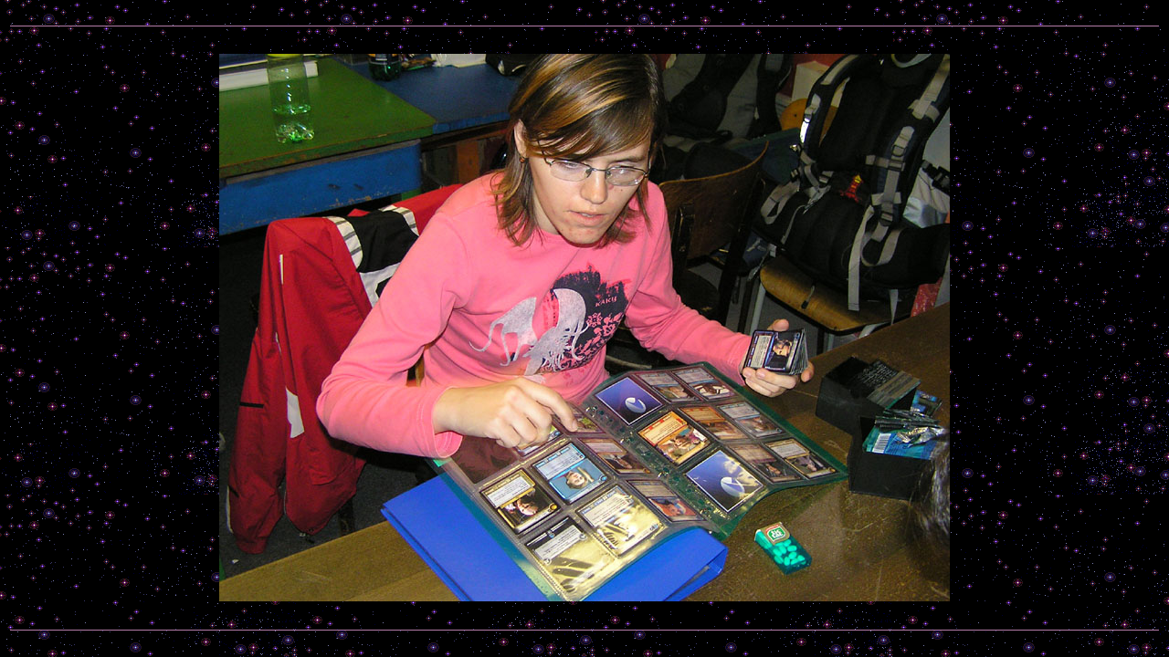

--- FILE ---
content_type: text/html
request_url: http://stccg.voyager.cz/ukaz.php?obrazek=images/stccgczpraha/stccgsraz20060924-14.jpg
body_size: 465
content:
<!doctype html public "-//w3c//dtd html 4.0 transitional//en">
<html><head>
    <title></title>
</head>
<body bgcolor=black background="images/stars.gif">
<table border="0" width="100%" height="100%">    <tr><td><hr noshade size="1" color="#B47CA9"></td></tr>    <tr><td valign="middle" align="center">	<img src="images/stccgczpraha/stccgsraz20060924-14.jpg">    </td></tr>    <tr><td><hr noshade size="1" color="#B47CA9"></td></tr>
</table></body>
</html>
